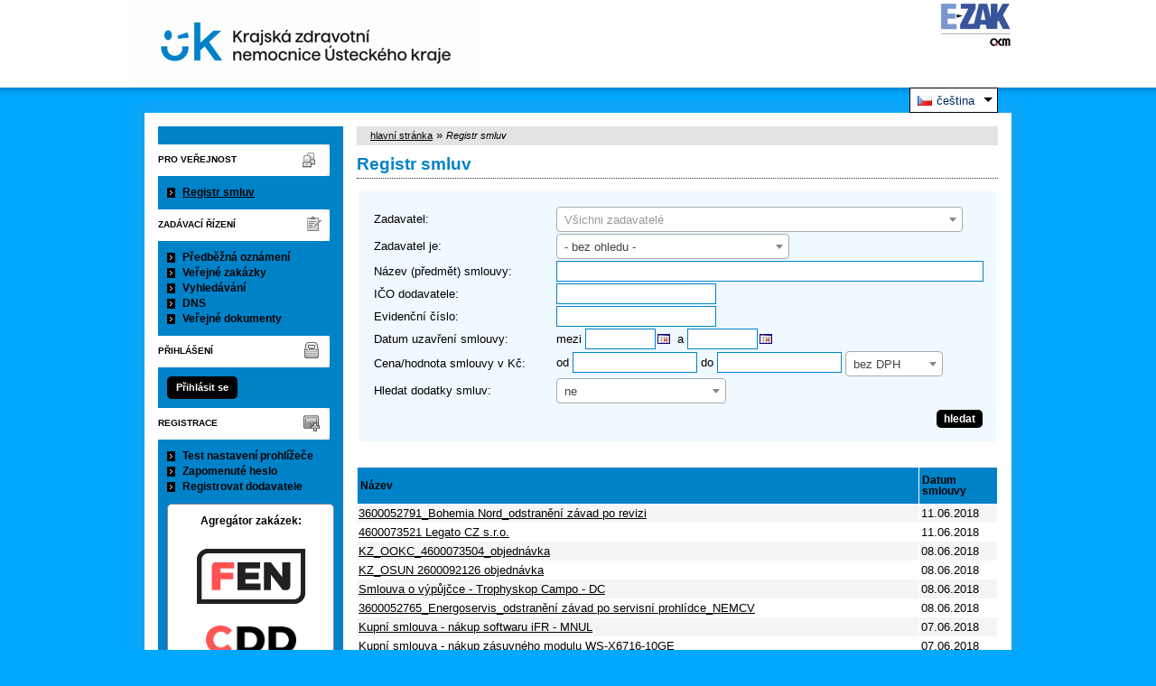

--- FILE ---
content_type: text/html; charset=UTF-8
request_url: https://zakazky.kzcr.eu/agreement_index.html?page=490
body_size: 7913
content:
<!DOCTYPE html>
<html lang="cs">
  <head>
    <meta charset="UTF-8">
    <meta http-equiv="X-UA-Compatible" content="IE=edge" />
    <meta name="robots" content="" />
    <meta name="keywords" content="" />
    <meta name="description" content="" />
    <meta name="author" content="QCM, s.r.o." />
    <title>Registr smluv - E-ZAK Krajská zdravotní, a.s.</title>

    <script type="text/javascript" src="https://zakazky.kzcr.eu/js/libs/jquery/dist/jquery.min.js?5.8.8.0-1"></script>
    <script type="text/javascript" src="https://zakazky.kzcr.eu/js/main.js?5.8.8.0-1"></script>
    <script type="text/javascript">
      mainStrings.ERR_DATA_LOAD_FAILED = 'Neplatná operace. Pokud se problém opakuje, prosíme, kontaktujte provozovatele systému s popisem postupu, při kterém k problému došlo. Děkujeme.';
      mainStrings.PERMISSION_DENIED = 'Na tuto akci nemáte dostatečná oprávnění.';
      mainStrings.ERR_PROLONG_SESSION_FAILED = 'Nepodařilo se prodloužit sezení, proveďte nějakou akci, jinak dojde k odhlášení!';
      mainStrings.INFO_END_OF_SESSION = '!!! Blíží se konec Vašeho sezení !!!';
      mainStrings.SELECT2_CLEAR = 'Smazat';
      mainStrings.SELECT2_CHOOSE = 'Vyberte';
      mainStrings.SELECT2_ALL_SELECT_TO_RESTRICT = 'Vše, pro omezení vyberte...';
      mainStrings.SHOW_CALENDAR = 'zobrazit kalendář';
      mainStrings.WAITING_SUBMIT_DEFAULT_TEXT = 'Probíhá přenos dat';
      mainStrings.WAITING_LOAD_DEFAULT_TEXT = 'Probíhá načítání dat';
      mainStrings.MAX_FILE_SIZE_EXCEEDED = 'Zvolený soubor překračuje maximální možnou velikost.';
      mainStrings.MAX_DMS_FILE_SIZE_EXCEEDED = 'Zvolený soubor překračuje maximální možnou velikost, kterou je možné odeslat do spisové služby';
      mainStrings.FILE_SIZE_IS_ZERO = 'Nelze připojit prázdný soubor. Prosím zkontrolujte obsah souboru a proveďte akci znovu s neprázdným souborem.';
      mainStrings.FILE_EXTENSION_NOT_ALLOWED = 'Soubor má nepřípustný formát. Nahrát lze pouze soubory s příponou ';
      mainStrings.DMS_FILE_VERSION_NOT_SENT = 'POZOR! Předchozí verze souboru nebyla odeslána do spisové služby.';
      mainStrings.SEARCH_QUERY_TOO_LONG = 'Vyhledávací dotaz je příliš dlouhý, omezte prosím počet nebo délku vyhledávacích kritérií.';
      mainStrings.DATE_INVALID_USE_CALENDAR = 'Neplatné datum, použijte kalendář.';
      mainStrings.SANCTION_LIST_ERROR = 'Vyhodnocení rizik subjektu je možné pouze pro české společnosti s vyplněným platným IČO.';
      mainStrings.TODAY = 'Dnes';
      mainStrings.FILTER = 'Filtr';
      mainStrings.FILTER_RESET = 'Reset filtrů';
      mainStrings.FILTER_UPDATE = 'Filtrovat';
      mainStrings.TOTAL_RECORDS_COUNT = 'Celkový počet záznamů';
      mainStrings.FILTERED_RECORDS_COUNT = 'Filtrovaný počet záznamů';
      mainStrings.CONFIRM = 'Použít';
      mainStrings.COPY = 'zkopírovat';
      mainStrings.YES = 'ano';
      mainStrings.NO = 'ne';
      mainStrings.COPIED_TO_CLIPBOARD = 'Zkopírováno do schránky';
      actualLanguage = 'cs';
      redirectBackRequestKey = 'redirectBack';
      isJsValidationEnabled = !!'1';
      REQUEST_URI_MAX_LENGTH = 2048;
      MESSAGE_TYPE_WARNING = 'warning';
      MESSAGE_TYPE_INFO = 'info';
      MESSAGE_TYPE_SUCCESS = 'success';
      MESSAGE_TYPE_ERROR = 'error';
      MESSAGE_TYPE_RECOMMEND = 'recommend';
      MESSAGE_TYPE_CONFIRM = 'confirm';
    </script>
    <script type="text/javascript" src='https://zakazky.kzcr.eu/js/libs/jquery-titlealert/jquery.titlealert.min.js?5.8.8.0-1'></script>
    <script type="text/javascript" src='https://zakazky.kzcr.eu/js/init.js?5.8.8.0-1'></script>


      <link href="https://zakazky.kzcr.eu/theme/images/favicon.ico" rel="SHORTCUT ICON" />

      <link rel="stylesheet" href="https://zakazky.kzcr.eu/theme/styles/main.css?5.8.8.0-1" type="text/css" media="screen, projection" />

          <link rel="stylesheet" href="https://zakazky.kzcr.eu/theme/styles/print.css?5.8.8.0-1" type="text/css" media="print" />
    
    <link rel="stylesheet" href="https://zakazky.kzcr.eu/js/libs/flatpickr/dist/flatpickr.css?5.8.8.0-1">
    <script src="https://zakazky.kzcr.eu/js/libs/flatpickr/dist/flatpickr.js?5.8.8.0-1"></script>
    <script src="https://zakazky.kzcr.eu/js/libs/flatpickr/dist/plugins/scrollPlugin.js?5.8.8.0-1"></script>
    <link rel="stylesheet" href="https://zakazky.kzcr.eu/js/libs/shortcut-buttons-flatpickr/dist/themes/light.css?5.8.8.0-1">
    <script src="https://zakazky.kzcr.eu/js/libs/shortcut-buttons-flatpickr/dist/shortcut-buttons-flatpickr.js?5.8.8.0-1"></script>
          <script src="https://zakazky.kzcr.eu/js/libs/flatpickr/dist/l10n/cs.js?5.8.8.0-1"></script>
    
    
    <link href='https://zakazky.kzcr.eu/js/libs/qtip2/dist/jquery.qtip.min.css?5.8.8.0-1' rel='stylesheet' />
    <script type="text/javascript" src='https://zakazky.kzcr.eu/js/libs/qtip2/dist/jquery.qtip.min.js?5.8.8.0-1'></script>

    <link href='https://zakazky.kzcr.eu/js/libs/select2/dist/css/select2.min.css?5.8.8.0-1' rel='stylesheet' />
    <script type="text/javascript" src='https://zakazky.kzcr.eu/js/libs/select2/dist/js/select2.min.js?5.8.8.0-1'></script>
    <script type="text/javascript" src='https://zakazky.kzcr.eu/js/libs/select2/dist/js/i18n/cs.js?5.8.8.0-1'></script>

    
    <script type="text/javascript" src="https://zakazky.kzcr.eu/js/libs/parsleyjs/dist/parsley.min.js?5.8.8.0-1"></script>
    <script type="text/javascript" src="https://zakazky.kzcr.eu/js/libs/parsleyjs/dist/i18n/cs.js?5.8.8.0-1"></script>
    <script type="text/javascript" src="https://zakazky.kzcr.eu/js/parsleyExtras.js?5.8.8.0-1"></script>

    
    <link rel="stylesheet" href="https://zakazky.kzcr.eu/js/tablesorter/tablesorter.theme.notheme.css?5.8.8.0-1" type="text/css" media="screen, projection" />
    <script type="text/javascript" src="https://zakazky.kzcr.eu/js/libs/tablesorter/dist/js/jquery.tablesorter.min.js?5.8.8.0-1"></script>
    <script type="text/javascript" src="https://zakazky.kzcr.eu/js/libs/tablesorter/dist/js/widgets/widget-filter.min.js?5.8.8.0-1"></script>
    <script type="text/javascript" src="https://zakazky.kzcr.eu/js/libs/tablesorter/dist/js/widgets/widget-stickyHeaders.min.js?5.8.8.0-1"></script>
    <script type="text/javascript" src="https://zakazky.kzcr.eu/js/tablesorter/jquery.alphanumericsort.js?5.8.8.0-1"></script>

    <script type="text/javascript">
                        initQTips();
      initFlatpickrs('cs');
      initParsley();
      initAjaxSubmit();
      initSelects2('cs');
      initFormWaitings();
      initFormRedirectBack('/agreement_index.html?page=490');
      initAutofocusedInputs();
      initBlockCopyButtons();
      tablesorter.customizeOnLoad();
      initResizableStickyTables();
    
        </script>

    
  </head>

  <body id="dus">
  <div class="wrapper">
  <div id="page">
    <div id="head">
      <p class="hidden">
        <a href="#cnt" title="Přejít na obsah [klávesová zkratka Alt+S]" accesskey="s">obsah</a> |
        <a href="#foot" title="Přejít na zápatí">zápatí</a>
      </p>

      <a id="nav" title="Navigace"></a>
      <div id="head-title">
        <h1><a href="/" title="Krajská zdravotní, a.s." tabindex="1">Krajská zdravotní, a.s.<span id="erb" ></span></a></h1>
        <a href="https://www.ezak.cz" class="ezak_logo" title="E-ZAK verze 5"><span class="hidden">www.ezak.cz</span></a>
      </div>
      <div class="cleaner"></div>
      <div class="foto-vs"></div>
      <div class="foto-cv"></div>

        <div id="lang-switcher" class="ui-dropdown-list">
   <p class="ui-dropdown-list-trigger">
     <strong><img src="https://zakazky.kzcr.eu/theme/images/flags/cs.png" alt="čeština" class="flags">čeština</strong>
   </p>
   <ul class="ui-dropdown-list-list">
                     <li>
       <a href="/agreement_index.html?page=490&lang=en" onclick="setWaiting(true);"><img
           src="https://zakazky.kzcr.eu/theme/images/flags/en.png"
           class="flags" alt="English">English</a>
     </li>
           </ul>
  </div>

       <script type="text/javascript">
      $(function() {
        $('#lang-switcher').find('.ui-dropdown-list-trigger').each(function() {
          $(this).on('click', function() {
            $(this).parent().toggleClass('active');
          }).hover(function() {
              $(this).parent().addClass('active');
            }, function() {
              $(this).parent().removeClass('active');
          });
        });
        $('#lang-switcher').find('.ui-dropdown-list-list').each(function() {
          $(this).hover(function() {
              $(this).parent().addClass('active');
            }, function() {
              $(this).parent().removeClass('active');
          });
        });
      });
    </script>
  
    </div>

    <div id="body">

        <div id="menu-left">

            <div id="pro-verejnost" class="hmenu">Pro veřejnost</div>
  <ul class="menu">
          <li class="active">
        <a href="agreement_index.html" title="přehled smluv"
                  onclick="setWaiting(true);"
                >Registr smluv</a>
      </li>
      </ul>
            <div id="zadavaci-rizeni" class="hmenu">Zadávací řízení</div>
  <ul class="menu">
          <li >
        <a href="advice_index.html" title="přehled předběžných oznámení"
                  onclick="setWaiting(true);"
                >Předběžná oznámení</a>
      </li>
          <li >
        <a href="contract_index.html" title="přehled veřejných zakázek"
                  onclick="setWaiting(true);"
                >Veřejné zakázky</a>
      </li>
          <li >
        <a href="contract_search.html" title="rozšířené vyhledávání"
                >Vyhledávání</a>
      </li>
          <li >
        <a href="dns_index.html" title="přehled dynamických nákupních systémů"
                  onclick="setWaiting(true);"
                >DNS</a>
      </li>
          <li >
        <a href="document_public.html" title="veřejné dokumenty"
                >Veřejné dokumenty</a>
      </li>
      </ul>
                                                  
  <div id="prihlaseni" class="hmenu">Přihlášení</div>
  <div class="form">
    <a class="nowrap" onclick="return modalWindowSmallProcessDataAndShow('auth_logindialog.html?redirect=%2Fagreement_index.html%3Fpage%3D490');" id="login-submit">Přihlásit se</a>
  </div>
  <div class="cleaner"></div>

            <div id="registrace" class="hmenu">Registrace</div>
  <ul class="menu-1">
    <li >
      <a title="test nastavení prohlížeče" href="test_index.html">Test nastavení prohlížeče</a>
    </li>
    <li >
      <a title="zapomenuté heslo" href="registrace_forgotpasswd.html">Zapomenuté heslo</a>
    </li>
    <li >
      <a title="registrace dodavatele" href="registrace.html">Registrovat dodavatele</a>
    </li>
  </ul>
              
    
    
    
          <div class="fencdd">

        <div class="fen-banner">Agregátor zakázek:</div> <br />

        <a href="https://www.fen.cz" class="nodecoration" target="_blank" title="[v novém okně] FEN">
          <div id="fen-logo">FEN</div>
        </a>

        <a href="https://www.fen.cz" class="nodecoration" target="_blank" title="[v novém okně] FEN CDD">
          <div id="cdd-logo">FEN CDD</div>
        </a>
      </div>
    
  </div>

  <script type="text/javascript">

    var menuFunctions = {
      setUnreadMessagesCounts: function () {
        $.ajax({
          type: "POST",
          url: "message_unreadCounts.html",
          dataType: "json",
          async: true,
          success: function (response) {
            menuFunctions.setUnreadMessagesData(response);
          },
          error: function () {
            menuFunctions.setUnreadMessagesData({});
          }
        });
      },
      setUnreadMessagesData: function (data) {
        var messagesCountElem = $("#messagesIncomingCount");
        var cMessagesCountElem = $("#cmessagesIncomingCount");
        if (jQuery.isEmptyObject(data) || typeof data.messages == "undefined" || data.messages == 0) {
          messagesCountElem.html(null);
        } else {
          messagesCountElem.html("(" + data.messages + ")");
        }
        if (jQuery.isEmptyObject(data) || typeof data.cmessages == "undefined" || data.cmessages == 0) {
          cMessagesCountElem.html(null);
        } else {
          cMessagesCountElem.html("(" + data.cmessages + ")");
        }
      }
    };

    
  </script>

      <p class="hidden">
        <a href="#nav" title="Přejít na navigaci">navigace</a> |
        <a href="#foot" title="Přejít na zápatí">zápatí</a>
      </p>

      <a id="cnt" title="Obsah"></a>
      <div id="content-first">

                  <div class="breadcrumb">
            <a href="/">hlavní stránka</a> &#187;
                                          <i>Registr smluv</i>
                                    </div>
        
        
        
                                
        
        
        
        <div class="modalWindow noprint" id="modalWindow_logout_alert">
  <div class="page_shade"></div>
  <div class="dialog">
    <div class="dialog_window" id="dialog_window_logout_alert">
      <div class="dialog_handle">
        <div class="dialog_title" id="div_title_logout_alert">Bezpečnostní upozornění</div>
        <div class="dialog_close" title="Zavřít" onclick="modalWindows.hide('modalWindow_logout_alert');">x</div>
      </div>
      <div class="dialog_body" id="div_head_logout_alert">
        <h4 class="center">Blíží se konec Vašeho sezení. Pokud neprovedete v následující minutě žádnou akci, budete automaticky odhlášen(a).</h4><br /><br />
        <input type="submit" class="submit" name="prolong" title="prodloužit sezení" value="prodloužit sezení" onclick="prolongSession('e1e3ef2e1b0d463c79d6c839c7048f1f');"/>
      </div>
    </div>
  </div>
</div>


        <div class="modalWindow noprint" id="modalWindowAlertOrConfirm">
  <div class="page_shade"></div>
  <div class="dialog">
    <div class="dialog_window">
      <div class="dialog_handle">
        <div class="dialog_title" id="modalWindowAlertOrConfirm_title"></div>
        <div class="dialog_close" qtip qtip-text="Zavřít (Esc)" onclick="return modalWindows.alertOrConfirmHide();">x</div>
      </div>
      <div class="dialog_body" id="modalWindowAlertOrConfirm_head" onchange="modalWindows.alertOrConfirmResizeByContent();"></div>
    </div>
  </div>
</div>



<script type="text/javascript">

  alertModalProcess = function (message, type, customTitle) {
    var modalContent = $('  <div>\n    <div class=\"modalAlertOrConfirmTitle\"><\/div>\n    <fieldset>\n      <div id=\"modalAlertContent\"><\/div>\n      <div class=\"cleaner\"><\/div>\n      <div class=\"center\">\n        <a onclick=\"return modalWindows.alertOrConfirmHide();\" class=\"button-create\">OK<\/a>\n      <\/div>\n    <\/fieldset>\n  <\/div>\n');
    switch (type) {
      case MESSAGE_TYPE_INFO:
        modalContent.find('fieldset').addClass('info_msg');
        modalContent.find('.modalAlertOrConfirmTitle').html('Info');
        break;
      case MESSAGE_TYPE_ERROR:
        modalContent.find('fieldset').addClass('err_msg');
        modalContent.find('.modalAlertOrConfirmTitle').html('Chyba');
        break;
      case MESSAGE_TYPE_SUCCESS:
        modalContent.find('fieldset').addClass('succ_msg');
        modalContent.find('.modalAlertOrConfirmTitle').html('Info');
        break;
      case MESSAGE_TYPE_RECOMMEND:
        modalContent.find('fieldset').addClass('recommend_msg');
        modalContent.find('.modalAlertOrConfirmTitle').html('Doporučení');
        break;
      default:
        modalContent.find('fieldset').addClass('warn_msg');
        modalContent.find('.modalAlertOrConfirmTitle').html('Upozornění');
        break;
    }
    if (message.indexOf('modalAlertOrConfirmTitle') >= 0) { // obsahuje html s class pro title
      var titleElement = $(message).find('.modalAlertOrConfirmTitle').first();
      modalContent.find('.modalAlertOrConfirmTitle').text(titleElement.html());
    }
    if (typeof customTitle != 'undefined' && customTitle != null) {
      modalContent.find('.modalAlertOrConfirmTitle').text(customTitle);
    }
    modalContent.find("#modalAlertContent").html(message);
    modalWindows.alertOrConfirmSetContent(modalContent);
    return modalWindows.alertOrConfirmShow('modalWindow_smallest');
  }

  confirmModalProcess = function (message, confirmUrlRedirectOrCallbackFnc, customTitle, confirmButtonName, cancelButtonName, type) {
    var modalContent = $('  <div>\n    <div class=\"modalAlertOrConfirmTitle\"><\/div>\n    <fieldset>\n      <div id=\"modalConfirmContent\"><\/div>\n      <div class=\"cleaner\"><\/div>\n      <div>\n        <a href=\"\" id=\"modalConfirmButton\" onclick=\"setWaiting(true); modalWindows.alertOrConfirmHide();\" class=\"button-create\">OK<\/a>\n        <a id=\"modalCancelButton\" onclick=\"return modalWindows.alertOrConfirmHide();\" class=\"button-create\">zpět<\/a>\n      <\/div>\n    <\/fieldset>\n  <\/div>\n');
    switch (type) {
      case MESSAGE_TYPE_WARNING:
        modalContent.find('fieldset').addClass('warn_msg');
        modalContent.find('.modalAlertOrConfirmTitle').html('Upozornění');
        break;
      case MESSAGE_TYPE_ERROR:
        modalContent.find('fieldset').addClass('err_msg');
        modalContent.find('.modalAlertOrConfirmTitle').html('Chyba');
        break;
      case MESSAGE_TYPE_SUCCESS:
        modalContent.find('fieldset').addClass('succ_msg');
        modalContent.find('.modalAlertOrConfirmTitle').html('Info');
        break;
      case MESSAGE_TYPE_RECOMMEND:
        modalContent.find('fieldset').addClass('recommend_msg');
        modalContent.find('.modalAlertOrConfirmTitle').html('Doporučení');
        break;
      case MESSAGE_TYPE_INFO:
        modalContent.find('fieldset').addClass('info_msg');
        modalContent.find('.modalAlertOrConfirmTitle').html('Info');
        break;
      case MESSAGE_TYPE_CONFIRM:
      default:
        modalContent.find('fieldset').addClass('confirm_msg');
        modalContent.find('.modalAlertOrConfirmTitle').html('Potvrzení');
        break;
    }

    if (typeof confirmUrlRedirectOrCallbackFnc == 'function') {
        modalContent.find('#modalConfirmButton').on('click', function () {
        confirmUrlRedirectOrCallbackFnc();
        return false;
      });
    } else {
      modalContent.find('#modalConfirmButton').prop('href', confirmUrlRedirectOrCallbackFnc);
    }
    if (typeof confirmButtonName != 'undefined' && confirmButtonName != null) {
      modalContent.find('#modalConfirmButton').text(confirmButtonName);
    }
    if (typeof cancelButtonName != 'undefined' && cancelButtonName != null) {
      modalContent.find('#modalCancelButton').text(cancelButtonName);
    }
    if (message.indexOf('modalAlertOrConfirmTitle') >= 0) { // obsahuje html s class title
      var titleElement = $(message).find('.modalAlertOrConfirmTitle').first();
      modalContent.find('.modalAlertOrConfirmTitle').text(titleElement.html());
    }
    if (typeof customTitle != 'undefined' && customTitle != null) {
      modalContent.find('.modalAlertOrConfirmTitle').text(customTitle);
    }
    modalContent.find("#modalConfirmContent").html(message);
    modalWindows.alertOrConfirmSetContent(modalContent);
    return modalWindows.alertOrConfirmShow('modalWindow_small');
  }
</script>

        <div class="modalWindow noprint" id="modalWindow">
  <div class="page_shade"></div>
  <div class="dialog">
    <div class="dialog_window">
      <div class="dialog_handle">
        <div class="dialog_title" id="modalWindow_title"></div>
        <div class="dialog_close" id="dialog_close_button" qtip qtip-text="Zavřít (Esc)" onclick="return modalWindowHide();">x</div>
      </div>
      <div class="dialog_body" id="modalWindow_head" onchange="modalWindows.resizeByContent();"></div>
    </div>
  </div>
</div>
<div class="modalWindow noprint" id="modalWindowFloating">
  <div class="dialog_window">
    <div class="dialog_handle">
      <div class="dialog_title" id="modalWindowFloating_title"></div>
      <div class="dialog_close" id="dialog_close_button" qtip qtip-text="Zavřít" onclick="return modalWindows.floatingHide();">x</div>
    </div>
    <div class="dialog_body" id="modalWindowFloating_head" onchange="modalWindows.floatingResizeByContent();"></div>
  </div>
</div>


<script type="text/javascript">

  floatingModalProcess = function (message, type, allowClose, customTitle) {
    var modalContent = $('  <div>\n    <div class=\"floatingTitle\"><\/div>\n    <fieldset>\n      <div id=\"floatingContent\"><\/div>\n      <div class=\"cleaner\"><\/div>\n    <\/fieldset>\n  <\/div>\n');
    switch (type) {
      case MESSAGE_TYPE_INFO:
        modalContent.find('fieldset').addClass('info_msg');
        modalContent.find('.floatingTitle').html('Info');
        break;
      case MESSAGE_TYPE_ERROR:
        modalContent.find('fieldset').addClass('err_msg');
        modalContent.find('.floatingTitle').html('Chyba');
        break;
      case MESSAGE_TYPE_SUCCESS:
        modalContent.find('fieldset').addClass('succ_msg');
        modalContent.find('.floatingTitle').html('Info');
        break;
      case MESSAGE_TYPE_RECOMMEND:
        modalContent.find('fieldset').addClass('recommend_msg');
        modalContent.find('.floatingTitle').html('Doporučení');
        break;
      default:
        modalContent.find('fieldset').addClass('warn_msg');
        modalContent.find('.floatingTitle').html('Upozornění');
        break;
    }
    if (message.indexOf('floatingTitle') >= 0) { // obsahuje html s class pro title
      var titleElement = $(message).find('.floatingTitle').first();
      modalContent.find('.floatingTitle').text(titleElement.html());
    }
    if (typeof customTitle != 'undefined' && customTitle != null) {
      modalContent.find('.floatingTitle').text(customTitle);
    }
    modalContent.find("#floatingContent").html(message);
    modalWindows.floatingSetContent(modalContent);
    return modalWindows.floatingShow(allowClose);
  }
</script>



        <div id="centerBlock"><h2>Registr smluv</h2>

<form action="agreement_index.html" method="get" id="form_agreement_filter" waiting-submit>
  <fieldset>
    <table class="filter">
      <tr>
        <td class="width_200">
          <label for="submitter">Zadavatel:</label>
        </td>
        <td>
          <select name="agreement_filter[id_company]" id="submitter"  class="width_450 " select2 select2-allow-clear select2-placeholder="Všichni zadavatelé">
            <option value=""></option>
                          <option value="2">Krajská zdravotní, a.s. [25488627]</option>
                      </select>
        </td>
      </tr>
            <tr>
        <td><label for="is_payer">Zadavatel je:</label></td>
        <td>
          <select name="agreement_filter[is_payer]" id="is_payer" class="width_250" select2>
                          <option value="" selected="selected">- bez ohledu -</option>
                          <option value="YES" >plátce (protistrana je příjemce)</option>
                          <option value="NO" >příjemce (protistrana je plátce)</option>
                      </select>
        </td>
      </tr>
      <tr>
        <td><label for="name">Název (předmět) smlouvy:</label></td>
        <td>
          <input type="text" name="agreement_filter[name]" id="name" value="" class="width_max" />
        </td>
      </tr>
      <tr>
        <td><label for="winner_ic">IČO dodavatele:</label></td>
        <td>
          <input type="text" name="agreement_filter[winner_ic]" id="winner_ic" value="" />
        </td>
      </tr>
      <tr>
        <td><label for="ev_number">Evidenční číslo:</label></td>
        <td>
          <input type="text" name="agreement_filter[ev_number]" id="ev_number" value="" />
        </td>
      </tr>
            <tr>
        <td><label for="date_agreement_from">Datum uzavření smlouvy:</label></td>
        <td>
          mezi <input type="text" id="date_agreement_from" name="agreement_filter[date_agreement_from_czech]" value="" flatpickr-date />
          <label for="date_agreement_to">a</label> <input type="text" name="agreement_filter[date_agreement_to_czech]" id="date_agreement_to" value="" flatpickr-date />
        </td>
      </tr>
            <tr>
        <td><label for="agreement_price_from">Cena/hodnota smlouvy v Kč:</label></td>
        <td>
          od <input type="text" name="agreement_filter[agreement_price_from]" id="agreement_price_from" value="" class="width_130"/>
          <label for="agreement_price_to">do</label> <input type="text" name="agreement_filter[agreement_price_to]" id="agreement_price_to" value="" class="width_130"/>
          <select name="agreement_filter[agreement_price_vat_type]" id="agreement_price_vat_type" class="width_100" select2>
                          <option value="WOVAT" selected="selected">bez DPH</option>
                          <option value="VAT" >vč. DPH</option>
                          <option value="BOTH" >bez i vč. DPH</option>
                      </select>
        </td>
      </tr>
                        <tr>
        <td><label for="search_appendixes">Hledat dodatky smluv:</label></td>
        <td>
          <select name="agreement_filter[search_appendixes]" id="search_appendixes" class="width_180" select2>
                          <option value="NO" selected="selected">ne</option>
                          <option value="YES" >ano</option>
                          <option value="ONLY" >pouze dodatky</option>
                      </select>
        </td>
      </tr>
          </table>

    <input class="submit" type="submit" name="search" value="hledat" />

  </fieldset>
</form>

<script type="text/javascript">

  var agreementIndexFilter = {
    makeSubmitterSelectInteractive: function () {
      $("#submitter").change(function () {
        if ($("#submitter").val() === '') {
          $("#department_row").show();
          $("#id_submitter_type_row").show();
        } else {
          $("#department_row").hide();
          $("#id_submitter_type_row").hide();
        }
        $("#department").val('').change();
        $('#id_submitter_type').val([]).change();
      });
      
          }
  };

  agreementIndexFilter.makeSubmitterSelectInteractive();

</script>

<div class="list">
  <table class="row-tbody">
   <thead>
    <tr>
      <th>Název</th>
                                  <th class="width_80">Datum smlouvy</th>
          </tr>
    </thead>
          <tbody class="o">
        <tr>
          <td>
            <a href="agreement_display_3075.html">3600052791_Bohemia Nord_odstranění závad po revizi</a>
          </td>
                                                          <td>
            11.06.2018
          </td>
                  </tr>
      </tbody>
          <tbody class="e">
        <tr>
          <td>
            <a href="agreement_display_3076.html">4600073521 Legato CZ s.r.o.</a>
          </td>
                                                          <td>
            11.06.2018
          </td>
                  </tr>
      </tbody>
          <tbody class="o">
        <tr>
          <td>
            <a href="agreement_display_3078.html">KZ_OOKC_4600073504_objednávka</a>
          </td>
                                                          <td>
            08.06.2018
          </td>
                  </tr>
      </tbody>
          <tbody class="e">
        <tr>
          <td>
            <a href="agreement_display_3070.html">KZ_OSUN 2600092126  objednávka</a>
          </td>
                                                          <td>
            08.06.2018
          </td>
                  </tr>
      </tbody>
          <tbody class="o">
        <tr>
          <td>
            <a href="agreement_display_3325.html">Smlouva o výpůjčce - Trophyskop Campo - DC</a>
          </td>
                                                          <td>
            08.06.2018
          </td>
                  </tr>
      </tbody>
          <tbody class="e">
        <tr>
          <td>
            <a href="agreement_display_3071.html">3600052765_Energoservis_odstranění závad po servisní prohlídce_NEMCV</a>
          </td>
                                                          <td>
            08.06.2018
          </td>
                  </tr>
      </tbody>
          <tbody class="o">
        <tr>
          <td>
            <a href="agreement_display_3236.html">Kupní smlouva - nákup softwaru iFR - MNUL</a>
          </td>
                                                          <td>
            07.06.2018
          </td>
                  </tr>
      </tbody>
          <tbody class="e">
        <tr>
          <td>
            <a href="agreement_display_3235.html">Kupní smlouva - nákup zásuvného modulu WS-X6716-10GE</a>
          </td>
                                                          <td>
            07.06.2018
          </td>
                  </tr>
      </tbody>
          <tbody class="o">
        <tr>
          <td>
            <a href="agreement_display_3237.html">Kupní smlouva - Porodní lůžko AVE 2 - gynekologicko porodnické odd. - TP</a>
          </td>
                                                          <td>
            07.06.2018
          </td>
                  </tr>
      </tbody>
          <tbody class="e">
        <tr>
          <td>
            <a href="agreement_display_3244.html">Smlouva o dílo - Instalace protipožárního pohonu na Budově G</a>
          </td>
                                                          <td>
            07.06.2018
          </td>
                  </tr>
      </tbody>
          <tbody class="o">
        <tr>
          <td>
            <a href="agreement_display_3318.html">Smlouva o přepravě a ochraně finanční hotovosti</a>
          </td>
                                                          <td>
            07.06.2018
          </td>
                  </tr>
      </tbody>
          <tbody class="e">
        <tr>
          <td>
            <a href="agreement_display_3092.html">1139/2018 Dodávka léčivých přípravků s účinnou látkou SEKUKINUMAB - 1184</a>
          </td>
                                                          <td>
            07.06.2018
          </td>
                  </tr>
      </tbody>
          <tbody class="o">
        <tr>
          <td>
            <a href="agreement_display_3085.html">1175/18 FOMEI s.r.o. - Kupní smlouva - 1 ks digitální mobilní skiagrafický RTG přístroj TECHNIX TMB 400 DR_1135</a>
          </td>
                                                          <td>
            07.06.2018
          </td>
                  </tr>
      </tbody>
          <tbody class="e">
        <tr>
          <td>
            <a href="agreement_display_3086.html">1315/2018 Právní služby pro Krajskou zdravotní, a.s. - veřejné zakázky KZ_1235</a>
          </td>
                                                          <td>
            07.06.2018
          </td>
                  </tr>
      </tbody>
          <tbody class="o">
        <tr>
          <td>
            <a href="agreement_display_3166.html">2600092076 CHRISTEYNS</a>
          </td>
                                                          <td>
            07.06.2018
          </td>
                  </tr>
      </tbody>
          <tbody class="e">
        <tr>
          <td>
            <a href="agreement_display_3060.html">1600015096_CVB_klima_lékárna_MNUL</a>
          </td>
                                                          <td>
            06.06.2018
          </td>
                  </tr>
      </tbody>
          <tbody class="o">
        <tr>
          <td>
            <a href="agreement_display_3059.html">1600015099_ELEKTROKLIMA_Klima_Infekční odd_CIS_MNUL</a>
          </td>
                                                          <td>
            06.06.2018
          </td>
                  </tr>
      </tbody>
          <tbody class="e">
        <tr>
          <td>
            <a href="agreement_display_3061.html">1600015101_Brabec VZT_Klima_oční_NEMMO</a>
          </td>
                                                          <td>
            06.06.2018
          </td>
                  </tr>
      </tbody>
          <tbody class="o">
        <tr>
          <td>
            <a href="agreement_display_3058.html">1600015102_CVB_Klima_Chir_NEMTP</a>
          </td>
                                                          <td>
            06.06.2018
          </td>
                  </tr>
      </tbody>
          <tbody class="e">
        <tr>
          <td>
            <a href="agreement_display_3074.html">2600092059-Gastroplus</a>
          </td>
                                                          <td>
            06.06.2018
          </td>
                  </tr>
      </tbody>
      </table>

  
  <div class="pager">
    <a href="/agreement_index.html?page=1" class="nav" title="první stránka">&lsaquo;&lsaquo;</a>&nbsp;<a href="/agreement_index.html?page=489" class="nav" title="předchozí stránka">&lsaquo;</a>&nbsp;<a href="/agreement_index.html?page=100" class="small">100</a> <a href="/agreement_index.html?page=200" class="small">200</a> <a href="/agreement_index.html?page=300" class="small">300</a> <a href="/agreement_index.html?page=400" class="small">400</a> <a href="/agreement_index.html?page=450" class="small">450</a> <a href="/agreement_index.html?page=460" class="small">460</a> <a href="/agreement_index.html?page=470" class="small">470</a> <a href="/agreement_index.html?page=480" class="small">480</a> <a href="/agreement_index.html?page=486" class="small">486</a> <a href="/agreement_index.html?page=487" class="small">487</a> <a href="/agreement_index.html?page=488" class="small">488</a> <a href="/agreement_index.html?page=489" class="small">489</a> <span class="big">490</span> <a href="/agreement_index.html?page=491" class="small">491</a> <a href="/agreement_index.html?page=492" class="small">492</a> <a href="/agreement_index.html?page=493" class="small">493</a> <a href="/agreement_index.html?page=494" class="small">494</a> <a href="/agreement_index.html?page=500" class="small">500</a> <a href="/agreement_index.html?page=510" class="small">510</a> <a href="/agreement_index.html?page=520" class="small">520</a> <a href="/agreement_index.html?page=530" class="small">530</a> <a href="/agreement_index.html?page=600" class="small">600</a>&nbsp;<a href="/agreement_index.html?page=491" class="nav" title="následující stránka">&rsaquo;</a>&nbsp;<a href="/agreement_index.html?page=642" class="nav" title="poslední stránka">&rsaquo;&rsaquo;</a>
  </div>

<input type="hidden" id="pagerCurrentPage" value="" />

<script type="text/javascript">

  /**
   * Vrátí aktuální pozici pageru i ve chvíli kliknutí na něj
   * @returns {int}
   */
  function getPagerPage() {
    return pager.getCurrentPage();
  }

  $(function () {
    if ($('.pager').find('.big').length === 1) { // nastaveni hodnoty dle aktivni stranky
      $("#pagerCurrentPage").val($('.pager').find('.big').html());
    }
    $('.pager a').on('click', function () { // kliknuti na pager, pretizeni pokud je nastaveno
      $("#pagerCurrentPage").val(pager.getPageFromUrl(this));
            return true;
    });
  });

  var pager = {

  /**
   * @returns {int}
   */
    getCurrentPage: function() {
      return $("#pagerCurrentPage").val();
    },

    /**
     * @param {Object} aElement
     * @returns {Number|parse.params.page}
     */
    getPageFromUrl: function(aElement) {
      var parse = parseURL($(aElement).attr('href'));
      var page = parse.params.page;
      if (!isNaN(page)) {
        return page;
      }
      return 1;
    }
  };

</script>
</div>

</div>
        <div id="winConfirmBg" style="display: none;">&nbsp;</div>
        <div id="winConfirm" style="display: none;"></div>
        <br /><br />
      </div>

      <p class="hidden">
        <a href="#nav" title="Přejít na navigaci">navigace</a> |
        <a href="#cnt" title="Přejít na obsah [klávesová zkratka Alt+S]">obsah</a>
      </p>

      <ul id="foot" title="Zápatí">
        <li>2006 &ndash; 2026 &copy; Krajská zdravotní, a.s.</li>
                <li><a href="accessibility.html" title="Odkaz na prohlášení o přístupnosti">Prohlášení o přístupnosti</a></li>
        <li><a href="cookies.html" title="Informace o používání souborů cookies">Cookies</a></li>
        <li><a href="manual.html" title="">Manuály</a></li>
        <li class="last"><a href="https://ezak.cz/technicka-podpora" title="[v novém okně] Podpora a informace o E-ZAK" tabindex="704" class="new-window" onclick="window.open(this.href); return false;">QCM - Podpora</a></li>
      </ul>

    </div>
   </div>
  </div>

  <div style="float: right;" id="calendar-container"></div>

  </body>


</html>
<!-- qcmmon state ok -->
